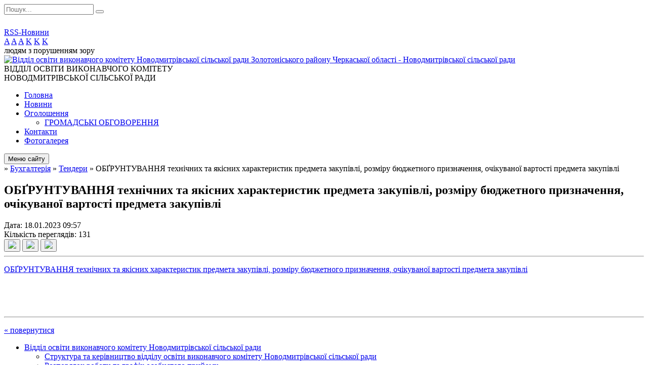

--- FILE ---
content_type: text/html; charset=UTF-8
request_url: https://ndvoic.gov.ua/news/1674028659/
body_size: 9168
content:
<!DOCTYPE html>
<html lang="ua">
<head>
	<!--[if IE]><meta http-equiv="X-UA-Compatible" content="IE=edge"><![endif]-->
	<meta charset="utf-8">
	<meta name="viewport" content="width=device-width, initial-scale=1">
	<!--[if IE]><script>
		document.createElement('header');
		document.createElement('nav');
		document.createElement('main');
		document.createElement('section');
		document.createElement('article');
		document.createElement('aside');
		document.createElement('footer');
		document.createElement('figure');
		document.createElement('figcaption');
	</script><![endif]-->
	<title>ОБҐРУНТУВАННЯ технічних та якісних характеристик предмета закупівлі, розміру бюджетного призначення, очікуваної вартості предмета закупівлі</title>
	<meta name="description" content="ОБҐРУНТУВАННЯ технічних та якісних характеристик предмета закупівлі, розміру бюджетного призначення, очікуваної вартості предмета закупівлі. .  . .  ">
	<meta name="keywords" content="ОБҐРУНТУВАННЯ, технічних, та, якісних, характеристик, предмета, закупівлі,, розміру, бюджетного, призначення,, очікуваної, вартості, предмета, закупівлі">

	
		<meta property="og:image" content="https://rada.info/upload/users_files/43915561/gerb/150O150.png?v=1768691040">
				<meta property="og:description" content="ОБҐРУНТУВАННЯ технічних та якісних характеристик предмета закупівлі, розміру бюджетного призначення, очікуваної вартості предмета закупівлі">
		
	
		<link rel="canonical" href="https://ndvoic.gov.ua/news/1674028659/">
	<meta name="robots" content="noindex, nofollow">
		
	<link rel="apple-touch-icon" sizes="57x57" href="https://osv.org.ua/apple-icon-57x57.png">
	<link rel="apple-touch-icon" sizes="60x60" href="https://osv.org.ua/apple-icon-60x60.png">
	<link rel="apple-touch-icon" sizes="72x72" href="https://osv.org.ua/apple-icon-72x72.png">
	<link rel="apple-touch-icon" sizes="76x76" href="https://osv.org.ua/apple-icon-76x76.png">
	<link rel="apple-touch-icon" sizes="114x114" href="https://osv.org.ua/apple-icon-114x114.png">
	<link rel="apple-touch-icon" sizes="120x120" href="https://osv.org.ua/apple-icon-120x120.png">
	<link rel="apple-touch-icon" sizes="144x144" href="https://osv.org.ua/apple-icon-144x144.png">
	<link rel="apple-touch-icon" sizes="152x152" href="https://osv.org.ua/apple-icon-152x152.png">
	<link rel="apple-touch-icon" sizes="180x180" href="https://osv.org.ua/apple-icon-180x180.png">
	<link rel="icon" type="image/png" sizes="192x192"  href="https://osv.org.ua/android-icon-192x192.png">
	<link rel="icon" type="image/png" sizes="32x32" href="https://osv.org.ua/favicon-32x32.png">
	<link rel="icon" type="image/png" sizes="96x96" href="https://osv.org.ua/favicon-96x96.png">
	<link rel="icon" type="image/png" sizes="16x16" href="https://osv.org.ua/favicon-16x16.png">
	<link rel="manifest" href="https://osv.org.ua/manifest.json">
	<meta name="msapplication-TileColor" content="#ffffff">
	<meta name="msapplication-TileImage" content="https://osv.org.ua/ms-icon-144x144.png">
	<meta name="theme-color" content="#ffffff">

	<link href="https://fonts.googleapis.com/css?family=Merriweather:400i,700|Roboto:400,400i,700,700i&amp;subset=cyrillic-ext" rel="stylesheet">
	<link rel="stylesheet" href="//osv.org.ua/themes/ukraine/css/styles_vip.css?ver=2.11">
	<link rel="stylesheet" href="//osv.org.ua/themes/ukraine/css/23387/theme_vip.css?v=1768691040">
	<!--[if lt IE 9]>
	<script src="https://oss.maxcdn.com/html5shiv/3.7.2/html5shiv.min.js"></script>
	<script src="https://oss.maxcdn.com/respond/1.4.2/respond.min.js"></script>
	<![endif]-->
	<!--[if gte IE 9]>
	<style type="text/css">
		.gradient { filter: none; }
	</style>
	<![endif]-->

</head>
<body class="">


		<div id="all_screen">

						<section class="search_menu">
				<div class="wrap">
					<div class="row">
						<div class="grid-25 fl">
							<form action="https://ndvoic.gov.ua/search/" class="search">
								<input type="text" name="q" value="" placeholder="Пошук..." required>
								<button type="submit" name="search" value="y"><i class="fa fa-search"></i></button>
							</form>
							<a id="alt_version_eye" href="//alt.ndvoic.gov.ua/"><i class="far fa-eye"></i></a>
						</div>
						<div class="grid-75">
							<div class="row">
								<div class="grid-25" style="padding-top: 13px;">
									<div id="google_translate_element"></div>
								</div>
								<div class="grid-25" style="padding-top: 13px;">
									<a href="https://osv.org.ua/rss/23387/" class="rss"><span><i class="fa fa-rss"></i></span> RSS-Новини</a>
								</div>
								<div class="grid-50 alt_version_block">

									<div class="alt_version">
										<div class="control_button">
											<a href="//alt.ndvoic.gov.ua/?view=text-small" class="text-small" rel="nofollow">A</a>
											<a href="//alt.ndvoic.gov.ua/?view=text-medium" class="text-medium" rel="nofollow">A</a>
											<a href="//alt.ndvoic.gov.ua/?view=text-large" class="text-large" rel="nofollow">A</a>
											<a href="//alt.ndvoic.gov.ua/?view=text-color-normal" class="text-color-normal" rel="nofollow">K</a>
											<a href="//alt.ndvoic.gov.ua/?view=text-color-inverse" class="text-color-inverse" rel="nofollow">K</a>
											<a href="//alt.ndvoic.gov.ua/?view=text-color-colored" class="text-color-colored" rel="nofollow">K</a>
										</div>
										<div class="for_people">
											людям з порушенням зору
										</div>
										<div class="clearfix"></div>
									</div>

								</div>
								<div class="clearfix"></div>
							</div>
						</div>
						<div class="clearfix"></div>
					</div>
				</div>
			</section>
			
			<header>
				<div class="wrap">
					<div class="row">

						<div class="grid-25 logo fl">
							<a href="https://ndvoic.gov.ua/" id="logo">
								<img src="https://rada.info/upload/users_files/43915561/gerb/150O150.png?v=1768691040" alt="Відділ освіти виконавчого комітету Новодмит­рівської сільської ради Золотоніського району Черкаської області - Новодмитрівської сільської ради">
							</a>
						</div>
						<div class="grid-75 title fr">
							<div class="slogan_1">ВІДДІЛ ОСВІТИ ВИКОНАВЧОГО КОМІТЕТУ</div>
							<div class="slogan_2">НОВОДМИТРІВСЬКОЇ СІЛЬСЬКОЇ РАДИ</div>
						</div>
						<div class="clearfix"></div>

					</div>
				</div>
			</header>

			<div class="wrap">
				<section class="middle_block">

					<div class="row">
						<div class="grid-75 fr">
							<nav class="main_menu">
								<ul>
																		<li>
										<a href="https://ndvoic.gov.ua/main/">Головна</a>
																			</li>
																		<li>
										<a href="https://ndvoic.gov.ua/news/">Новини</a>
																			</li>
																		<li>
										<a href="https://ndvoic.gov.ua/more_news/">Оголошення</a>
																				<ul>
																						<li>
												<a href="https://ndvoic.gov.ua/gromadski-obgovorennya-08-14-00-27-01-2025/">ГРОМАДСЬКІ ОБГОВОРЕННЯ</a>
																							</li>
																																</ul>
																			</li>
																		<li>
										<a href="https://ndvoic.gov.ua/feedback/">Контакти</a>
																			</li>
																		<li>
										<a href="https://ndvoic.gov.ua/photo/">Фотогалерея</a>
																			</li>
																										</ul>

								<button class="menu-button" id="open-button"><i class="fas fa-bars"></i> Меню сайту</button>

							</nav>
							
							<div class="clearfix"></div>

														<section class="bread_crumbs">
								<div xmlns:v="http://rdf.data-vocabulary.org/#"><a href="/"><i class="fa fa-home"></i></a> &raquo; <a href="/buhgalteriya-12-38-59-11-10-2017/">Бухгалтерія</a> &raquo; <a href="/tenderi-12-38-51-11-10-2017/">Тендери</a>  &raquo; <span>ОБҐРУНТУВАННЯ технічних та якісних характеристик предмета закупівлі, розміру бюджетного призначення, очікуваної вартості предмета закупівлі</span></div>
							</section>
							
							<main>

																											<h1>ОБҐРУНТУВАННЯ технічних та якісних характеристик предмета закупівлі, розміру бюджетного призначення, очікуваної вартості предмета закупівлі</h1>


<div class="row">
	<div class="grid-30 one_news_date">
		Дата: <span>18.01.2023 09:57</span>
	</div>
	<div class="grid-30 one_news_count">
		Кількість переглядів: <span>131</span>
	</div>
		<div class="grid-30 one_news_socials">
		<button class="social_share" data-type="fb"><img src="//osv.org.ua/themes/ukraine/img/share/fb.png"></button>
		<button class="social_share" data-type="tw"><img src="//osv.org.ua/themes/ukraine/img/share/tw.png"></button>
		<button class="print_btn" onclick="window.print();"><img src="//osv.org.ua/themes/ukraine/img/share/print.png"></button>
	</div>
		<div class="clearfix"></div>
</div>

<hr>

<p><a href="https://rada.info/upload/users_files/43915561/414ab956e6b113574c90e4b4caf60c46.pdf">ОБҐРУНТУВАННЯ технічних та якісних характеристик предмета закупівлі, розміру бюджетного призначення, очікуваної вартості предмета закупівлі</a></p>

<p>&nbsp;</p>

<p>&nbsp;</p>
<div class="clearfix"></div>

<hr>



<p><a href="https://ndvoic.gov.ua/tenderi-12-38-51-11-10-2017/" class="btn btn-grey">&laquo; повернутися</a></p>																	
							</main>
						</div>
						<div class="grid-25 fl">
							<div class="project_name">
								<a href="https://osv.org.ua/rss/23387/" rel="nofollow" target="_blank" title="RSS-стрічка новин сайту"><i class="fas fa-rss"></i></a>
																								<a href="https://www.facebook.com/groups/1304065343781698" rel="nofollow" target="_blank" title="Приєднуйтесь до нас у Facebook"><i class="fab fa-facebook-f"></i></a>																<a href="https://ndvoic.gov.ua/sitemap/" title="Мапа сайту"><i class="fas fa-sitemap"></i></a>
							</div>
							<aside class="left_sidebar">

																<nav class="sidebar_menu">
									<ul>
																				<li>
											<a href="https://ndvoic.gov.ua/struktura-viddilu-osviti-12-34-19-11-10-2017/">Відділ освіти виконавчого комітету Новодмитрівської сільської ради</a>
																						<i class="fa fa-chevron-right"></i>
											<ul>
																								<li>
													<a href="https://ndvoic.gov.ua/aparat-viddilu-osviti-12-11-34-17-10-2017/">Структура та керівництво відділу освіти виконавчого комітету Новодмитрівської сільської ради</a>
																									</li>
																								<li>
													<a href="https://ndvoic.gov.ua/rozporyadok-roboti-ta-grafik-osobistogo-prijomu-12-20-32-17-10-2017/">Розпорядок роботи та графік особистого прийому</a>
																									</li>
																								<li>
													<a href="https://ndvoic.gov.ua/polozhennya-pro-viddil-osviti-vikonavchogo-komitetu-novodmitrivskoi-silskoi-radi-15-38-45-18-11-2022/">Положення про відділ освіти виконавчого комітету Новодмитрівської сільської ради</a>
																									</li>
																								<li>
													<a href="https://ndvoic.gov.ua/rishennya-organiv-miscevogo-samovryaduvannya-z-pitan-osviti-16-26-26-27-02-2024/">Рішення органів місцевого самоврядування з питань освіти</a>
																										<i class="fa fa-chevron-right"></i>
													<ul>
																												<li><a href="https://ndvoic.gov.ua/opaljuvalnij-sezon-15-03-54-17-10-2024/">Опалювальний сезон</a></li>
																												<li><a href="https://ndvoic.gov.ua/optimizaciya-zakladiv-osviti-14-18-22-23-10-2024/">Оптимізація закладів освіти</a></li>
																												<li><a href="https://ndvoic.gov.ua/ozdorovlennya-2024-10-15-01-30-07-2024/">ОЗДОРОВЛЕННЯ</a></li>
																																									</ul>
																									</li>
																								<li>
													<a href="https://ndvoic.gov.ua/prozorist-ta-informacijna-vidkritist-11-29-47-28-02-2024/">Прозорість та інформаційна відкритість</a>
																									</li>
																								<li>
													<a href="https://ndvoic.gov.ua/docs/">Архів документів</a>
																										<i class="fa fa-chevron-right"></i>
													<ul>
																												<li><a href="https://ndvoic.gov.ua/docs/">Архів документів</a></li>
																												<li><a href="https://ndvoic.gov.ua/docs/">Архів документів</a></li>
																																									</ul>
																									</li>
																																			</ul>
																					</li>
																				<li>
											<a href="https://ndvoic.gov.ua/zakladi-osviti-20-24-06-17-02-2024/">Заклади освіти</a>
																						<i class="fa fa-chevron-right"></i>
											<ul>
																								<li>
													<a href="https://ndvoic.gov.ua/zakladi-zagalnoi-serednoi-osviti-20-59-20-17-02-2024/">Загальна середня освіта</a>
																										<i class="fa fa-chevron-right"></i>
													<ul>
																												<li><a href="https://ndvoic.gov.ua/osvitni-programi-zzso-16-45-52-27-10-2022/">Освітні програми ЗЗСО</a></li>
																												<li><a href="https://ndvoic.gov.ua/merezha-ta-kontingenti-zzso-16-43-11-27-10-2022/">Мережа та контингенти ЗЗСО</a></li>
																												<li><a href="https://ndvoic.gov.ua/elektronni-pidruchniki-19-07-47-30-10-2022/">Електронні підручники</a></li>
																												<li><a href="https://ndvoic.gov.ua/vibir-pidruchnikiv-20-37-09-17-02-2024/">Вибір підручників 2023-2024 н.р.</a></li>
																												<li><a href="https://ndvoic.gov.ua/nova-ukrainska-shkola-20-25-37-29-10-2022/">Нова українська школа</a></li>
																												<li><a href="https://ndvoic.gov.ua/vibir-pidruchnikiv-20242025-nr-11-31-28-25-03-2025/">Вибір підручників 2024-2025 н.р.</a></li>
																																									</ul>
																									</li>
																								<li>
													<a href="https://ndvoic.gov.ua/doshkilna-osvita-21-00-12-17-02-2024/">Дошкільна освіта</a>
																										<i class="fa fa-chevron-right"></i>
													<ul>
																												<li><a href="https://ndvoic.gov.ua/karta-osvitnogo-prostoru-15-01-50-28-10-2022/">Мережа та контингенти ЗДО</a></li>
																												<li><a href="https://ndvoic.gov.ua/osvitni-progami-zdo-16-46-17-27-10-2022/">Освітні програми ЗДО</a></li>
																												<li><a href="https://ndvoic.gov.ua/chinnij-zakon-pro-doshkilnu-osvitu-09-18-48-17-01-2025/">Чинний закон про дошкільну освіту</a></li>
																												<li><a href="https://ndvoic.gov.ua/dani-pro-chergi-ditej-u-doshkilni-navchalni-zakladi-12-21-40-08-04-2024/">Дані про черги дітей у заклади дошкільної освіти</a></li>
																																									</ul>
																									</li>
																								<li>
													<a href="https://ndvoic.gov.ua/kerivnikam-zakladiv-osviti-13-09-39-30-01-2023/">Керівникам закладів освіти</a>
																										<i class="fa fa-chevron-right"></i>
													<ul>
																												<li><a href="https://ndvoic.gov.ua/abetka-dlya-direktora-16-46-40-27-10-2022/">Абетка для директора</a></li>
																												<li><a href="https://ndvoic.gov.ua/instrukcii-po-roboti-v-modernizovanij-versii-aikom-20-53-19-12-10-2024/">Інструкції по роботі в модернізованій версії АІКОМ</a></li>
																																									</ul>
																									</li>
																								<li>
													<a href="https://ndvoic.gov.ua/rekomendacii-poradi-21-10-41-29-10-2022/">Рекомендації, поради.</a>
																									</li>
																								<li>
													<a href="https://ndvoic.gov.ua/dani-pro-dityachi-sportivni-ta-inshi-majdanchiki-dlya-dozvillya-ta-vidpochinku-14-33-37-29-05-2024/">Дані про дитячі, спортивні та інші майданчики для дозвілля та відпочинку</a>
																									</li>
																																			</ul>
																					</li>
																				<li>
											<a href="https://ndvoic.gov.ua/inkljuzivno-resursnij-centr-17-14-28-30-10-2022/">Інклюзивно - ресурсний центр</a>
																						<i class="fa fa-chevron-right"></i>
											<ul>
																								<li>
													<a href="https://ndvoic.gov.ua/pro-irc-13-02-25-06-03-2023/">Про ІРЦ</a>
																									</li>
																								<li>
													<a href="https://ndvoic.gov.ua/normativnopravova-baza-14-30-22-06-03-2023/">Нормативно-правова база</a>
																									</li>
																								<li>
													<a href="https://ndvoic.gov.ua/dlya-direktoriv-08-57-16-14-03-2023/">Для директорів</a>
																									</li>
																																			</ul>
																					</li>
																				<li>
											<a href="https://ndvoic.gov.ua/metodichna-robota-10-08-05-28-02-2024/">АТЕСТАЦІЯ</a>
																						<i class="fa fa-chevron-right"></i>
											<ul>
																								<li>
													<a href="https://ndvoic.gov.ua/atestaciya-pedagogichnih-pracivnikiv-08-07-45-28-10-2022/">Атестація педагогічних працівників</a>
																										<i class="fa fa-chevron-right"></i>
													<ul>
																												<li><a href="https://ndvoic.gov.ua/atestaciya-20232024-12-42-08-15-03-2024/">Атестація 2023-2024</a></li>
																												<li><a href="https://ndvoic.gov.ua/zviti-08-08-05-28-10-2022/">Нормативно - правова база</a></li>
																												<li><a href="https://ndvoic.gov.ua/atestaciya-20242025-13-02-47-27-09-2024/">Атестація 2024-2025</a></li>
																												<li><a href="https://ndvoic.gov.ua/atestaciya-20252026-10-48-54-29-09-2025/">Атестація 2025-2026</a></li>
																																									</ul>
																									</li>
																																			</ul>
																					</li>
																				<li>
											<a href="https://ndvoic.gov.ua/vihovna-robota-13-05-26-29-03-2024/">Виховна робота</a>
																						<i class="fa fa-chevron-right"></i>
											<ul>
																								<li>
													<a href="https://ndvoic.gov.ua/strategiya-nacionalnopatriotichnogo-vihovannya-na-20202025-roki-13-21-20-29-03-2024/">Стратегія національно-патріотичного виховання на 2020-2025 роки</a>
																									</li>
																								<li>
													<a href="https://ndvoic.gov.ua/proforientaciya-14-52-59-02-05-2024/">Профорієнтація</a>
																									</li>
																																			</ul>
																					</li>
																				<li>
											<a href="https://ndvoic.gov.ua/formi-navchannya-17-36-43-30-10-2022/">Форми навчання</a>
																						<i class="fa fa-chevron-right"></i>
											<ul>
																								<li>
													<a href="https://ndvoic.gov.ua/normativno-pravova-baza-17-37-49-30-10-2022/">Нормативно - правова база</a>
																									</li>
																								<li>
													<a href="https://ndvoic.gov.ua/distancijne-navchannya-08-31-39-28-10-2022/">Дистанційне навчання</a>
																										<i class="fa fa-chevron-right"></i>
													<ul>
																												<li><a href="https://ndvoic.gov.ua/mobilnij-zastosunok-dlya-uchniv-1-4-klasiv-vivchaju-ne-chekaju-16-17-34-03-11-2022/">Мобільний застосунок для учнів 1 - 4 класів " Вивчаю - не чекаю"</a></li>
																												<li><a href="https://ndvoic.gov.ua/vseukrainska-shkola-onlajn-17-28-41-30-10-2022/">Всеукраїнська школа онлайн</a></li>
																												<li><a href="https://ndvoic.gov.ua/sanitarnij-reglament-17-30-37-30-10-2022/">Санітарний регламент</a></li>
																												<li><a href="https://ndvoic.gov.ua/instrumenti-distancijnogo-navchannya-17-32-09-30-10-2022/">Інструменти дистанційного навчання</a></li>
																												<li><a href="https://ndvoic.gov.ua/nezvichni-zapitannya-pro-distancijne-navchannya-17-35-39-30-10-2022/">Незвичні запитання про дистанційне навчання</a></li>
																												<li><a href="https://ndvoic.gov.ua/docs/">Архів документів</a></li>
																																									</ul>
																									</li>
																								<li>
													<a href="https://ndvoic.gov.ua/institucijna-forma-17-44-16-30-10-2022/">Інституційна форма</a>
																									</li>
																								<li>
													<a href="https://ndvoic.gov.ua/individualna-forma-17-45-10-30-10-2022/">Індивідуальна форма</a>
																										<i class="fa fa-chevron-right"></i>
													<ul>
																												<li><a href="https://ndvoic.gov.ua/eksternatna-forma-zdobuttya-osviti-eksternat-17-45-50-30-10-2022/">Екстернатна форма здобуття освіти (екстернат)</a></li>
																												<li><a href="https://ndvoic.gov.ua/simejna-domashnya-forma-zdobuttya-osviti-17-46-22-30-10-2022/">Сімейна (домашня) форма здобуття освіти</a></li>
																												<li><a href="https://ndvoic.gov.ua/pedagogichnij-patronazh-17-46-53-30-10-2022/">Педагогічний патронаж</a></li>
																																									</ul>
																									</li>
																																			</ul>
																					</li>
																				<li>
											<a href="https://ndvoic.gov.ua/dpazno-18-12-26-30-10-2022/">ДПА, ЗНО, НМТ</a>
																						<i class="fa fa-chevron-right"></i>
											<ul>
																								<li>
													<a href="https://ndvoic.gov.ua/onlajntesti-zno-na-riznih-platformah-18-13-45-30-10-2022/">Онлайн-тести ЗНО на різних платформах</a>
																									</li>
																								<li>
													<a href="https://ndvoic.gov.ua/demoversii-predmetnih-testiv--2023-11-49-26-14-03-2023/">Демоверсії предметних тестів  - 2023</a>
																									</li>
																								<li>
													<a href="https://ndvoic.gov.ua/nmt-2023-11-58-49-14-03-2023/">НМТ - 2023</a>
																									</li>
																								<li>
													<a href="https://ndvoic.gov.ua/nmt2025-15-02-23-12-03-2025/">НМТ - 2025</a>
																									</li>
																																			</ul>
																					</li>
																				<li>
											<a href="https://ndvoic.gov.ua/dsyao-novini-rekomendacii-20-54-04-29-10-2022/">Забезпечення якості освіти</a>
																						<i class="fa fa-chevron-right"></i>
											<ul>
																								<li>
													<a href="https://ndvoic.gov.ua/monitoringi-12-17-13-29-03-2024/">Моніторинги</a>
																										<i class="fa fa-chevron-right"></i>
													<ul>
																												<li><a href="https://ndvoic.gov.ua/monitoring-informacijnogo-napovnennya-vebsajtiv-zakladiv-osviti-novodmitrivskoi-silskoi-radi-12-23-21-29-03-2024/">Моніторинг інформаційного  наповнення вебсайтів закладів освіти Новодмитрівської сільської ради</a></li>
																												<li><a href="https://ndvoic.gov.ua/informacijnij-monitoring-portalu-isuo-na-storinkah-zakladiv-osviti-novodmitrivskoi-silskoi-radi-15-18-22-13-11-2024/">Інформаційний моніторинг порталу ІСУО на сторінках закладів  освіти  Новодмитрівської сільської ради</a></li>
																																									</ul>
																									</li>
																								<li>
													<a href="https://ndvoic.gov.ua/institucijnij-audit-osvitnih-zakladiv-gromadi-12-33-05-29-03-2024/">Інституційний аудит освітніх закладів громади</a>
																									</li>
																																			</ul>
																					</li>
																				<li>
											<a href="https://ndvoic.gov.ua/hassp-08-31-00-28-10-2022/">Організація харчування</a>
																						<i class="fa fa-chevron-right"></i>
											<ul>
																								<li>
													<a href="https://ndvoic.gov.ua/organizaciya-harchuvannya-12-04-20-01-11-2022/">Нормативно-правова база</a>
																									</li>
																								<li>
													<a href="https://ndvoic.gov.ua/rozporyadzhennya-rishennya-nakazi-15-08-54-02-11-2022/">Розпорядження, рішення, накази</a>
																									</li>
																								<li>
													<a href="https://ndvoic.gov.ua/pro-reformu-shkilnogo-harchuvannya-18-58-19-30-10-2022/">Про реформу шкільного харчування</a>
																									</li>
																								<li>
													<a href="https://ndvoic.gov.ua/perelik-pilgovih-kategorij-yaki-majut-pravo-na-bezkoshtovne-harchuvannya-19-01-32-30-10-2022/">Перелік пільгових категорій, які мають право на безкоштовне харчування</a>
																									</li>
																								<li>
													<a href="https://ndvoic.gov.ua/deyaki-pitannya-nadannya-osvitnoi-subvencii-z-derzhavnogo-bjudzhetu-miscevim-bjudzhetam-za-specialnim-fondom-derzhavnogo-bjudzhetu-v-chastini-zabezpec/">Деякі питання надання освітньої субвенції з державного бюджету місцевим бюджетам (за спеціальним фондом державного бюджету) в частині забезпечення харчуванням учнів закладів загальної середньої освіти у 2025 році</a>
																									</li>
																								<li>
													<a href="https://ndvoic.gov.ua/deyaki-pitannya-nadannya-subvencii-z-derzhavnogo-bjudzhetu-miscevim-bjudzhetam-na-zabezpechennya-harchuvannyam-uchniv-pochatkovih-klasiv-zakladiv-zaga/">Деякі питання надання субвенції з державного бюджету місцевим бюджетам на забезпечення харчуванням учнів початкових класів закладів загальної середньої освіти у 2024 році</a>
																									</li>
																																			</ul>
																					</li>
																				<li class="active">
											<a href="https://ndvoic.gov.ua/buhgalteriya-12-38-59-11-10-2017/">Бухгалтерія</a>
																						<i class="fa fa-chevron-right"></i>
											<ul>
																								<li class="active">
													<a href="https://ndvoic.gov.ua/tenderi-12-38-51-11-10-2017/">Тендери</a>
																									</li>
																								<li>
													<a href="https://ndvoic.gov.ua/iv-kvartal-09-32-23-02-11-2022/">Паспорти бюджетних програм</a>
																									</li>
																								<li>
													<a href="https://ndvoic.gov.ua/remonti-ta-budivnictvo-14-16-27-23-10-2024/">Ремонти та будівництво</a>
																									</li>
																																			</ul>
																					</li>
																				<li>
											<a href="https://ndvoic.gov.ua/normativni-dokumenti-21-31-00-26-10-2022/">Нормативно - правова база</a>
																						<i class="fa fa-chevron-right"></i>
											<ul>
																								<li>
													<a href="https://ndvoic.gov.ua/normativno-pravovi-dokumenti-2022-2023-n-r-21-51-13-29-10-2022/">Нормативно - правові документи</a>
																									</li>
																																			</ul>
																					</li>
																				<li>
											<a href="https://ndvoic.gov.ua/bezpeka-zhittediyalnosti-18-16-52-30-10-2022/">Безпека життєдіяльності</a>
																						<i class="fa fa-chevron-right"></i>
											<ul>
																								<li>
													<a href="https://ndvoic.gov.ua/protidiya-bulingu-08-10-47-28-10-2022/">Протидія булінгу</a>
																										<i class="fa fa-chevron-right"></i>
													<ul>
																												<li><a href="https://ndvoic.gov.ua/normativno-pravovij-suprovid-protidii-bulingu-08-28-16-28-10-2022/">Нормативно - правовий супровід протидії булінгу</a></li>
																												<li><a href="https://ndvoic.gov.ua/korisni-poradi-schodo-temi-bulingu-08-28-49-28-10-2022/">Корисні поради щодо теми булінгу</a></li>
																												<li><a href="https://ndvoic.gov.ua/videoroliki-protidii-bulingu-10-28-47-28-10-2022/">Відеороліки протидії булінгу</a></li>
																												<li><a href="https://ndvoic.gov.ua/poryadok-reaguvannya-na-dovedeni-vipadki-bulingu-ckuvannya-v-zakladi-osviti-17-56-22-30-10-2022/">Порядок реагування на доведені випадки булінгу (цькування) в закладі освіти</a></li>
																												<li><a href="https://ndvoic.gov.ua/poryadok-podannya-ta-rozglyadu-zayav-18-01-03-30-10-2022/">Порядок подання та розгляду заяв</a></li>
																												<li><a href="https://ndvoic.gov.ua/antibuling-korisni-posilannya-18-02-46-30-10-2022/">Антибулінг. Корисні посилання</a></li>
																												<li><a href="https://ndvoic.gov.ua/informaciya-dlya-batkiv-18-08-48-30-10-2022/">Інформація для батьків</a></li>
																																									</ul>
																									</li>
																								<li>
													<a href="https://ndvoic.gov.ua/ohorona-praci-18-21-34-30-10-2022/">Охорона праці</a>
																									</li>
																								<li>
													<a href="https://ndvoic.gov.ua/civilnij-zahist-18-22-59-30-10-2022/">Цивільний захист</a>
																										<i class="fa fa-chevron-right"></i>
													<ul>
																												<li><a href="https://ndvoic.gov.ua/abetka-z-bezpeki-shkolyara-serednoi-shkoli-vid-mvs-ukraini-18-24-42-30-10-2022/">Абетка з безпеки школяра середньої школи від МВС України</a></li>
																												<li><a href="https://ndvoic.gov.ua/pamyatki-pri-evakuacii-18-34-04-30-10-2022/">Памятки при евакуації</a></li>
																												<li><a href="https://ndvoic.gov.ua/minna-bezpeka-pid-chas-voennogo-stanu-18-36-24-30-10-2022/">Мінна безпека під час воєнного стану</a></li>
																												<li><a href="https://ndvoic.gov.ua/videomateriali-dlya-uchniv-batkiv-uchiteliv-18-40-36-30-10-2022/">Відеоматеріали для учнів, батьків, учителів</a></li>
																																									</ul>
																									</li>
																								<li>
													<a href="https://ndvoic.gov.ua/pozhezhna-bezpeka-18-47-41-30-10-2022/">Пожежна безпека</a>
																										<i class="fa fa-chevron-right"></i>
													<ul>
																												<li><a href="https://ndvoic.gov.ua/pamyatki-dlya-naselennya-18-49-11-30-10-2022/">Пам'ятки для населення</a></li>
																																									</ul>
																									</li>
																								<li>
													<a href="https://ndvoic.gov.ua/storinka-medsestri-18-53-02-30-10-2022/">Сторінка медсестри</a>
																										<i class="fa fa-chevron-right"></i>
													<ul>
																												<li><a href="https://ndvoic.gov.ua/normativnopravova-baza-dlya-medichnih-pracivnikiv-zzso-18-53-59-30-10-2022/">Нормативно-правова база для медичних працівників ЗЗСО</a></li>
																												<li><a href="https://ndvoic.gov.ua/profilaktika-harchovih-otruen-18-56-02-30-10-2022/">Профілактика харчових отруєнь</a></li>
																												<li><a href="https://ndvoic.gov.ua/standarti-nassr-19-02-18-30-10-2022/">Стандарти НАССР</a></li>
																												<li><a href="https://ndvoic.gov.ua/poradi-rekomendacii-11-32-06-03-11-2022/">Поради, рекомендації</a></li>
																																									</ul>
																									</li>
																																			</ul>
																					</li>
																				<li>
											<a href="https://ndvoic.gov.ua/karta-osvitnogo-prostoru-16-42-28-27-10-2022/">Карта освітнього простору</a>
																					</li>
																				<li>
											<a href="https://ndvoic.gov.ua/normativna-baza-19-04-43-30-10-2022/">Нормативна база</a>
																					</li>
																				<li>
											<a href="https://ndvoic.gov.ua/plichoplich-19-15-43-19-10-2024/">ПЛІЧ-О-ПЛІЧ</a>
																						<i class="fa fa-chevron-right"></i>
											<ul>
																								<li>
													<a href="https://ndvoic.gov.ua/plichoplich-20242025-19-16-40-19-10-2024/">ПЛІЧ-О-ПЛІЧ 2024/2025</a>
																									</li>
																								<li>
													<a href="https://ndvoic.gov.ua/plichoplich-20252026-10-26-21-10-11-2025/">ПЛІЧ-О-ПЛІЧ 2025/2026</a>
																									</li>
																																			</ul>
																					</li>
																				<li>
											<a href="https://ndvoic.gov.ua/zamovlennya-dokumentiv-pro-osvitu-13-56-23-10-06-2024/">Замовлення документів про освіту</a>
																					</li>
																													</ul>
								</nav>

								
								
								
								
																<div id="banner_block">

									<p style="text-align:center"><a rel="nofollow" href="http://mon.gov.ua" rel="nofollow" target="_blank"><img alt="Фото без опису"  alt="" src="https://rada.info/upload/users_files/43915561/03a10d69629c79d90659c5c35ec2a05b.jpg" style="height:94px; width:260px" /></a></p>

<p style="text-align:center"><a rel="nofollow" href="http://oipopp.ed-sp.net" rel="nofollow" target="_blank"><img alt="Фото без опису"  alt="" src="https://rada.info/upload/users_files/43915561/ace1750a582ede5a39468145dec8bbdf.png" style="height:82px; width:259px" /></a></p>

<p style="text-align:center"><a rel="nofollow" href="http://www.osvita-cherkasy.gov.ua" rel="nofollow" target="_blank"><img alt="Фото без опису"  alt="" src="https://rada.info/upload/users_files/43915561/576e5d796e509d04172d4e9bec4b9235.png" style="height:67px; width:309px" /></a></p>

<p style="text-align:center">&nbsp;</p>

<p style="text-align:center"><img alt="Фото без опису"  src="https://rada.info/upload/users_files/44047954/f8cfd9f3e5f22689b3a19b304bd032fd.jpg" style="height: 152px; width: 270px;" /></p>
									<div class="clearfix"></div>

									
									<div class="clearfix"></div>

								</div>
								
							</aside>
						</div>
						<div class="clearfix"></div>
					</div>

					
				</section>

			</div>

			<section class="footer_block">
				<div class="mountains">
				<div class="wrap">
					<div class="other_projects">
											</div>
					<div class="under_footer">
													Відділ освіти виконавчого комітету Новодмит­рівської сільської ради Золотоніського району Черкаської області - 2021-2026 &copy; Весь контент доступний за ліцензією <a href="https://creativecommons.org/licenses/by/4.0/deed.uk" target="_blank" rel="nofollow">Creative Commons Attribution 4.0 International License</a>, якщо не зазначено інше.
											</div>
				</div>
				</div>
			</section>

			<footer>
				<div class="wrap">
					<div class="row">
						<div class="grid-25 socials">
							<a href="https://osv.org.ua/rss/23387/" rel="nofollow" target="_blank"><i class="fas fa-rss"></i></a>
							<i class="fab fa-twitter"></i>							<a href="https://www.facebook.com/groups/1304065343781698" rel="nofollow" target="_blank"><i class="fab fa-facebook-f"></i></a>							<i class="fab fa-youtube"></i>							<a href="https://ndvoic.gov.ua/sitemap/" title="Мапа сайта"><i class="fas fa-sitemap"></i></a>
						</div>
						<div class="grid-25 admin_auth_block">
														<a href="#auth_block" class="open-popup"><i class="fa fa-lock"></i> Вхід для <u>адміністратора</u></a>
													</div>
						<div class="grid-25">
							&nbsp;
						</div>
						<div class="grid-25 developers">
							Розробка порталу: <br>
							<a href="https://vlada.ua/propozytsiyi/propozitsiya-osvita/" target="_blank">&laquo;Vlada.ua&raquo;&trade;</a>
						</div>
						<div class="clearfix"></div>
					</div>
				</div>
			</footer>

		</div>


<script type="text/javascript" src="//osv.org.ua/themes/ukraine/js/jquery-3.6.0.min.js"></script>
<script type="text/javascript" src="//osv.org.ua/themes/ukraine/js/jquery-migrate-3.3.2.min.js"></script>
<script type="text/javascript" src="//osv.org.ua/themes/ukraine/js/icheck.min.js"></script>
<script type="text/javascript" src="//osv.org.ua/themes/ukraine/js/superfish.min.js"></script>



<script type="text/javascript" src="//osv.org.ua/themes/ukraine/js/functions.js?v=2.3"></script>
<script type="text/javascript" src="//osv.org.ua/themes/ukraine/js/hoverIntent.js"></script>
<script type="text/javascript" src="//osv.org.ua/themes/ukraine/js/jquery.magnific-popup.min.js"></script>
<script type="text/javascript" src="//osv.org.ua/themes/ukraine/js/jquery.mask.min.js"></script>


<script type="text/javascript" src="//translate.google.com/translate_a/element.js?cb=googleTranslateElementInit"></script>
<script type="text/javascript">
	function googleTranslateElementInit() {
		new google.translate.TranslateElement({
			pageLanguage: 'uk',
			includedLanguages: 'de,en,es,fr,ru,pl,tr,ro',
			layout: google.translate.TranslateElement.InlineLayout.SIMPLE,
			gaTrack: true,
			gaId: 'UA-71656986-1'
		}, 'google_translate_element');
	}
</script>

<!-- Global site tag (gtag.js) - Google Analytics -->
<script async 
src="https://www.googletagmanager.com/gtag/js?id=UA-128878664-1"></script>
<script>
   window.dataLayer = window.dataLayer || [];
   function gtag(){dataLayer.push(arguments);}
   gtag("js", new Date());

   gtag("config", "UA-128878664-1");
</script>



<div style="display: none;">
						<div id="auth_block" class="dialog-popup s">

    <h4>Вхід для адміністратора</h4>
    <form action="//osv.org.ua/n/actions/" method="post">

		
        
        <div class="form-group">
            <label class="control-label" for="login">Логін: <span>*</span></label>
            <input type="text" class="form-control" name="login" id="login" value="" required>
        </div>
        <div class="form-group">
            <label class="control-label" for="password">Пароль: <span>*</span></label>
            <input type="password" class="form-control" name="password" id="password" value="" required>
        </div>
        <div class="form-group center">
            <input type="hidden" name="object_id" value="23387">
			<input type="hidden" name="back_url" value="https://ndvoic.gov.ua/news/1674028659/">
			
            <button type="submit" class="btn btn-yellow" name="pAction" value="login_as_admin_temp">Авторизуватись</button>
        </div>

    </form>

</div>


		
					
			</div>
</body>
</html>